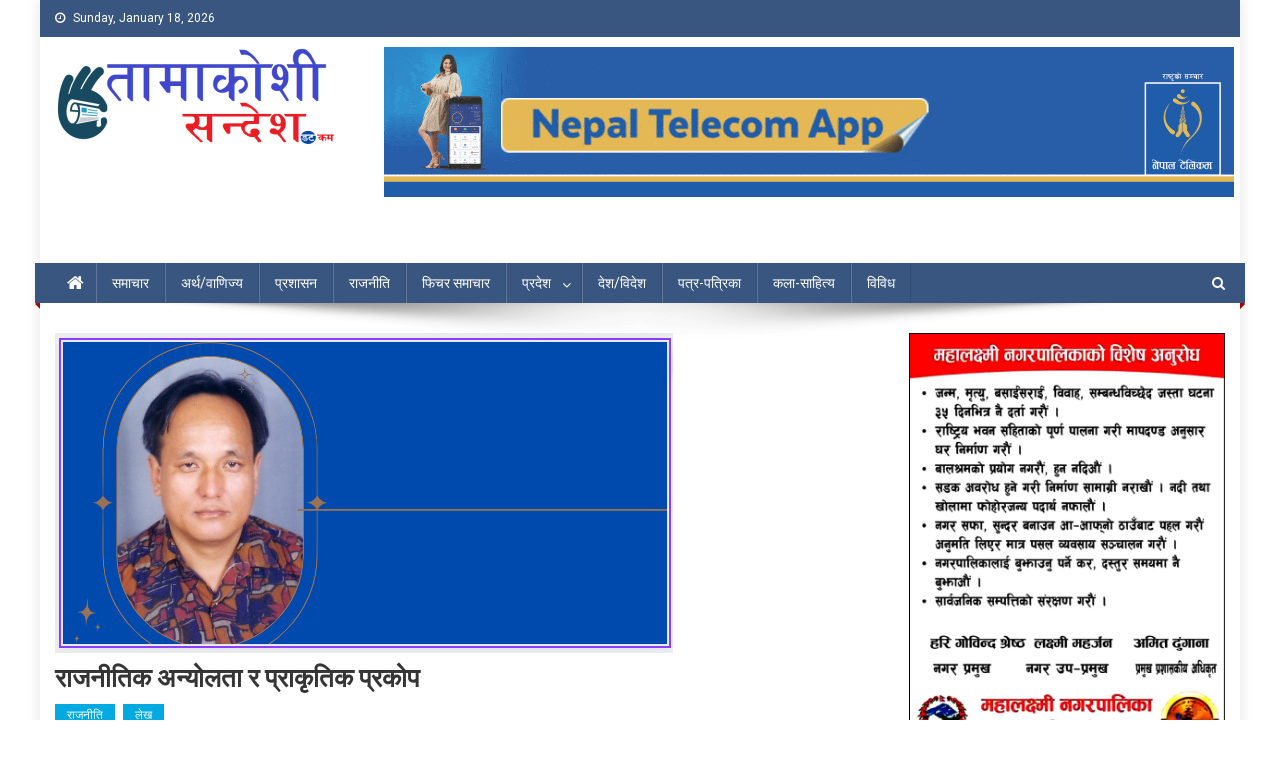

--- FILE ---
content_type: text/html; charset=UTF-8
request_url: https://tamakoshisandesh.com/45593/
body_size: 19335
content:
<!doctype html>
<html lang="en-US">
<head>
<meta charset="UTF-8">
<meta name="viewport" content="width=device-width, initial-scale=1">
<link rel="profile" href="https://gmpg.org/xfn/11">
<link href="https://cdn.jsdelivr.net/npm/bootstrap@5.2.0-beta1/dist/css/bootstrap.min.css" rel="stylesheet" integrity="sha384-0evHe/X+R7YkIZDRvuzKMRqM+OrBnVFBL6DOitfPri4tjfHxaWutUpFmBp4vmVor" crossorigin="anonymous">

<title>राजनीतिक अन्योलता र प्राकृतिक प्रकोप &#8211; Tamakoshi Sandesh</title>
<meta name='robots' content='max-image-preview:large' />

<!-- Open Graph Meta Tags generated by MashShare 4.0.47 - https://mashshare.net -->
<meta property="og:type" content="article" /> 
<meta property="og:title" content="राजनीतिक अन्योलता र प्राकृतिक प्रकोप" />
<meta property="og:description" content="प्राकृतिक प्रकोप मौसमी नै हो भने राजनीतिक अन्योलता भने वेमौसमी हो । बर्षामासमा पाहाडमा पहिरो जाने र खोलानाला बढेर तराईमा डुबान हुने गर्दछ । यो क्रममा केही नेपाली जनताको ज्यान पनि जाने गरेको छ ।" />
<meta property="og:image" content="https://tamakoshisandesh.com/wp-content/uploads/2022/08/ananta-gurung.png" />
<meta property="og:url" content="https://tamakoshisandesh.com/45593/" />
<meta property="og:site_name" content="Tamakoshi Sandesh" />
<meta property="article:published_time" content="2024-07-10T05:49:16+05:45" />
<meta property="article:modified_time" content="2024-07-10T05:49:16+05:45" />
<meta property="og:updated_time" content="2024-07-10T05:49:16+05:45" />
<!-- Open Graph Meta Tags generated by MashShare 4.0.47 - https://www.mashshare.net -->
<!-- Twitter Card generated by MashShare 4.0.47 - https://www.mashshare.net -->
<meta property="og:image:width" content="618" />
<meta property="og:image:height" content="320" />
<meta name="twitter:card" content="summary_large_image">
<meta name="twitter:title" content="राजनीतिक अन्योलता र प्राकृतिक प्रकोप">
<meta name="twitter:description" content="प्राकृतिक प्रकोप मौसमी नै हो भने राजनीतिक अन्योलता भने वेमौसमी हो । बर्षामासमा पाहाडमा पहिरो जाने र खोलानाला बढेर तराईमा डुबान हुने गर्दछ । यो क्रममा केही नेपाली जनताको ज्यान पनि जाने गरेको छ ।">
<meta name="twitter:image" content="https://tamakoshisandesh.com/wp-content/uploads/2022/08/ananta-gurung.png">
<!-- Twitter Card generated by MashShare 4.0.47 - https://www.mashshare.net -->

<link rel='dns-prefetch' href='//fonts.googleapis.com' />
<link rel="alternate" type="application/rss+xml" title="Tamakoshi Sandesh &raquo; Feed" href="https://tamakoshisandesh.com/feed/" />
<link rel="alternate" type="application/rss+xml" title="Tamakoshi Sandesh &raquo; Comments Feed" href="https://tamakoshisandesh.com/comments/feed/" />
<script type="text/javascript" id="wpp-js" src="https://tamakoshisandesh.com/wp-content/plugins/wordpress-popular-posts/assets/js/wpp.min.js?ver=7.3.6" data-sampling="0" data-sampling-rate="100" data-api-url="https://tamakoshisandesh.com/wp-json/wordpress-popular-posts" data-post-id="45593" data-token="e25fe1d77f" data-lang="0" data-debug="0"></script>
<link rel="alternate" type="application/rss+xml" title="Tamakoshi Sandesh &raquo; राजनीतिक अन्योलता र प्राकृतिक प्रकोप Comments Feed" href="https://tamakoshisandesh.com/45593/feed/" />
<link rel="alternate" title="oEmbed (JSON)" type="application/json+oembed" href="https://tamakoshisandesh.com/wp-json/oembed/1.0/embed?url=https%3A%2F%2Ftamakoshisandesh.com%2F45593%2F" />
<link rel="alternate" title="oEmbed (XML)" type="text/xml+oembed" href="https://tamakoshisandesh.com/wp-json/oembed/1.0/embed?url=https%3A%2F%2Ftamakoshisandesh.com%2F45593%2F&#038;format=xml" />
<style id='wp-img-auto-sizes-contain-inline-css' type='text/css'>
img:is([sizes=auto i],[sizes^="auto," i]){contain-intrinsic-size:3000px 1500px}
/*# sourceURL=wp-img-auto-sizes-contain-inline-css */
</style>

<style id='wp-emoji-styles-inline-css' type='text/css'>

	img.wp-smiley, img.emoji {
		display: inline !important;
		border: none !important;
		box-shadow: none !important;
		height: 1em !important;
		width: 1em !important;
		margin: 0 0.07em !important;
		vertical-align: -0.1em !important;
		background: none !important;
		padding: 0 !important;
	}
/*# sourceURL=wp-emoji-styles-inline-css */
</style>
<link rel='stylesheet' id='wp-block-library-css' href='https://tamakoshisandesh.com/wp-includes/css/dist/block-library/style.min.css?ver=6.9' type='text/css' media='all' />
<style id='global-styles-inline-css' type='text/css'>
:root{--wp--preset--aspect-ratio--square: 1;--wp--preset--aspect-ratio--4-3: 4/3;--wp--preset--aspect-ratio--3-4: 3/4;--wp--preset--aspect-ratio--3-2: 3/2;--wp--preset--aspect-ratio--2-3: 2/3;--wp--preset--aspect-ratio--16-9: 16/9;--wp--preset--aspect-ratio--9-16: 9/16;--wp--preset--color--black: #000000;--wp--preset--color--cyan-bluish-gray: #abb8c3;--wp--preset--color--white: #ffffff;--wp--preset--color--pale-pink: #f78da7;--wp--preset--color--vivid-red: #cf2e2e;--wp--preset--color--luminous-vivid-orange: #ff6900;--wp--preset--color--luminous-vivid-amber: #fcb900;--wp--preset--color--light-green-cyan: #7bdcb5;--wp--preset--color--vivid-green-cyan: #00d084;--wp--preset--color--pale-cyan-blue: #8ed1fc;--wp--preset--color--vivid-cyan-blue: #0693e3;--wp--preset--color--vivid-purple: #9b51e0;--wp--preset--gradient--vivid-cyan-blue-to-vivid-purple: linear-gradient(135deg,rgb(6,147,227) 0%,rgb(155,81,224) 100%);--wp--preset--gradient--light-green-cyan-to-vivid-green-cyan: linear-gradient(135deg,rgb(122,220,180) 0%,rgb(0,208,130) 100%);--wp--preset--gradient--luminous-vivid-amber-to-luminous-vivid-orange: linear-gradient(135deg,rgb(252,185,0) 0%,rgb(255,105,0) 100%);--wp--preset--gradient--luminous-vivid-orange-to-vivid-red: linear-gradient(135deg,rgb(255,105,0) 0%,rgb(207,46,46) 100%);--wp--preset--gradient--very-light-gray-to-cyan-bluish-gray: linear-gradient(135deg,rgb(238,238,238) 0%,rgb(169,184,195) 100%);--wp--preset--gradient--cool-to-warm-spectrum: linear-gradient(135deg,rgb(74,234,220) 0%,rgb(151,120,209) 20%,rgb(207,42,186) 40%,rgb(238,44,130) 60%,rgb(251,105,98) 80%,rgb(254,248,76) 100%);--wp--preset--gradient--blush-light-purple: linear-gradient(135deg,rgb(255,206,236) 0%,rgb(152,150,240) 100%);--wp--preset--gradient--blush-bordeaux: linear-gradient(135deg,rgb(254,205,165) 0%,rgb(254,45,45) 50%,rgb(107,0,62) 100%);--wp--preset--gradient--luminous-dusk: linear-gradient(135deg,rgb(255,203,112) 0%,rgb(199,81,192) 50%,rgb(65,88,208) 100%);--wp--preset--gradient--pale-ocean: linear-gradient(135deg,rgb(255,245,203) 0%,rgb(182,227,212) 50%,rgb(51,167,181) 100%);--wp--preset--gradient--electric-grass: linear-gradient(135deg,rgb(202,248,128) 0%,rgb(113,206,126) 100%);--wp--preset--gradient--midnight: linear-gradient(135deg,rgb(2,3,129) 0%,rgb(40,116,252) 100%);--wp--preset--font-size--small: 13px;--wp--preset--font-size--medium: 20px;--wp--preset--font-size--large: 36px;--wp--preset--font-size--x-large: 42px;--wp--preset--spacing--20: 0.44rem;--wp--preset--spacing--30: 0.67rem;--wp--preset--spacing--40: 1rem;--wp--preset--spacing--50: 1.5rem;--wp--preset--spacing--60: 2.25rem;--wp--preset--spacing--70: 3.38rem;--wp--preset--spacing--80: 5.06rem;--wp--preset--shadow--natural: 6px 6px 9px rgba(0, 0, 0, 0.2);--wp--preset--shadow--deep: 12px 12px 50px rgba(0, 0, 0, 0.4);--wp--preset--shadow--sharp: 6px 6px 0px rgba(0, 0, 0, 0.2);--wp--preset--shadow--outlined: 6px 6px 0px -3px rgb(255, 255, 255), 6px 6px rgb(0, 0, 0);--wp--preset--shadow--crisp: 6px 6px 0px rgb(0, 0, 0);}:where(.is-layout-flex){gap: 0.5em;}:where(.is-layout-grid){gap: 0.5em;}body .is-layout-flex{display: flex;}.is-layout-flex{flex-wrap: wrap;align-items: center;}.is-layout-flex > :is(*, div){margin: 0;}body .is-layout-grid{display: grid;}.is-layout-grid > :is(*, div){margin: 0;}:where(.wp-block-columns.is-layout-flex){gap: 2em;}:where(.wp-block-columns.is-layout-grid){gap: 2em;}:where(.wp-block-post-template.is-layout-flex){gap: 1.25em;}:where(.wp-block-post-template.is-layout-grid){gap: 1.25em;}.has-black-color{color: var(--wp--preset--color--black) !important;}.has-cyan-bluish-gray-color{color: var(--wp--preset--color--cyan-bluish-gray) !important;}.has-white-color{color: var(--wp--preset--color--white) !important;}.has-pale-pink-color{color: var(--wp--preset--color--pale-pink) !important;}.has-vivid-red-color{color: var(--wp--preset--color--vivid-red) !important;}.has-luminous-vivid-orange-color{color: var(--wp--preset--color--luminous-vivid-orange) !important;}.has-luminous-vivid-amber-color{color: var(--wp--preset--color--luminous-vivid-amber) !important;}.has-light-green-cyan-color{color: var(--wp--preset--color--light-green-cyan) !important;}.has-vivid-green-cyan-color{color: var(--wp--preset--color--vivid-green-cyan) !important;}.has-pale-cyan-blue-color{color: var(--wp--preset--color--pale-cyan-blue) !important;}.has-vivid-cyan-blue-color{color: var(--wp--preset--color--vivid-cyan-blue) !important;}.has-vivid-purple-color{color: var(--wp--preset--color--vivid-purple) !important;}.has-black-background-color{background-color: var(--wp--preset--color--black) !important;}.has-cyan-bluish-gray-background-color{background-color: var(--wp--preset--color--cyan-bluish-gray) !important;}.has-white-background-color{background-color: var(--wp--preset--color--white) !important;}.has-pale-pink-background-color{background-color: var(--wp--preset--color--pale-pink) !important;}.has-vivid-red-background-color{background-color: var(--wp--preset--color--vivid-red) !important;}.has-luminous-vivid-orange-background-color{background-color: var(--wp--preset--color--luminous-vivid-orange) !important;}.has-luminous-vivid-amber-background-color{background-color: var(--wp--preset--color--luminous-vivid-amber) !important;}.has-light-green-cyan-background-color{background-color: var(--wp--preset--color--light-green-cyan) !important;}.has-vivid-green-cyan-background-color{background-color: var(--wp--preset--color--vivid-green-cyan) !important;}.has-pale-cyan-blue-background-color{background-color: var(--wp--preset--color--pale-cyan-blue) !important;}.has-vivid-cyan-blue-background-color{background-color: var(--wp--preset--color--vivid-cyan-blue) !important;}.has-vivid-purple-background-color{background-color: var(--wp--preset--color--vivid-purple) !important;}.has-black-border-color{border-color: var(--wp--preset--color--black) !important;}.has-cyan-bluish-gray-border-color{border-color: var(--wp--preset--color--cyan-bluish-gray) !important;}.has-white-border-color{border-color: var(--wp--preset--color--white) !important;}.has-pale-pink-border-color{border-color: var(--wp--preset--color--pale-pink) !important;}.has-vivid-red-border-color{border-color: var(--wp--preset--color--vivid-red) !important;}.has-luminous-vivid-orange-border-color{border-color: var(--wp--preset--color--luminous-vivid-orange) !important;}.has-luminous-vivid-amber-border-color{border-color: var(--wp--preset--color--luminous-vivid-amber) !important;}.has-light-green-cyan-border-color{border-color: var(--wp--preset--color--light-green-cyan) !important;}.has-vivid-green-cyan-border-color{border-color: var(--wp--preset--color--vivid-green-cyan) !important;}.has-pale-cyan-blue-border-color{border-color: var(--wp--preset--color--pale-cyan-blue) !important;}.has-vivid-cyan-blue-border-color{border-color: var(--wp--preset--color--vivid-cyan-blue) !important;}.has-vivid-purple-border-color{border-color: var(--wp--preset--color--vivid-purple) !important;}.has-vivid-cyan-blue-to-vivid-purple-gradient-background{background: var(--wp--preset--gradient--vivid-cyan-blue-to-vivid-purple) !important;}.has-light-green-cyan-to-vivid-green-cyan-gradient-background{background: var(--wp--preset--gradient--light-green-cyan-to-vivid-green-cyan) !important;}.has-luminous-vivid-amber-to-luminous-vivid-orange-gradient-background{background: var(--wp--preset--gradient--luminous-vivid-amber-to-luminous-vivid-orange) !important;}.has-luminous-vivid-orange-to-vivid-red-gradient-background{background: var(--wp--preset--gradient--luminous-vivid-orange-to-vivid-red) !important;}.has-very-light-gray-to-cyan-bluish-gray-gradient-background{background: var(--wp--preset--gradient--very-light-gray-to-cyan-bluish-gray) !important;}.has-cool-to-warm-spectrum-gradient-background{background: var(--wp--preset--gradient--cool-to-warm-spectrum) !important;}.has-blush-light-purple-gradient-background{background: var(--wp--preset--gradient--blush-light-purple) !important;}.has-blush-bordeaux-gradient-background{background: var(--wp--preset--gradient--blush-bordeaux) !important;}.has-luminous-dusk-gradient-background{background: var(--wp--preset--gradient--luminous-dusk) !important;}.has-pale-ocean-gradient-background{background: var(--wp--preset--gradient--pale-ocean) !important;}.has-electric-grass-gradient-background{background: var(--wp--preset--gradient--electric-grass) !important;}.has-midnight-gradient-background{background: var(--wp--preset--gradient--midnight) !important;}.has-small-font-size{font-size: var(--wp--preset--font-size--small) !important;}.has-medium-font-size{font-size: var(--wp--preset--font-size--medium) !important;}.has-large-font-size{font-size: var(--wp--preset--font-size--large) !important;}.has-x-large-font-size{font-size: var(--wp--preset--font-size--x-large) !important;}
/*# sourceURL=global-styles-inline-css */
</style>

<style id='classic-theme-styles-inline-css' type='text/css'>
/*! This file is auto-generated */
.wp-block-button__link{color:#fff;background-color:#32373c;border-radius:9999px;box-shadow:none;text-decoration:none;padding:calc(.667em + 2px) calc(1.333em + 2px);font-size:1.125em}.wp-block-file__button{background:#32373c;color:#fff;text-decoration:none}
/*# sourceURL=/wp-includes/css/classic-themes.min.css */
</style>
<link rel='stylesheet' id='awsm-ead-public-css' href='https://tamakoshisandesh.com/wp-content/plugins/embed-any-document/css/embed-public.min.css?ver=2.7.12' type='text/css' media='all' />
<link rel='stylesheet' id='mashsb-styles-css' href='https://tamakoshisandesh.com/wp-content/plugins/mashsharer/assets/css/mashsb.min.css?ver=4.0.47' type='text/css' media='all' />
<style id='mashsb-styles-inline-css' type='text/css'>
.mashsb-count {color:#cccccc;}@media only screen and (min-width:568px){.mashsb-buttons a {min-width: 177px;}}
/*# sourceURL=mashsb-styles-inline-css */
</style>
<link rel='stylesheet' id='sk_epaper_style-css' href='https://tamakoshisandesh.com/wp-content/plugins/sk-epaper-manager/assets/epaper-style.css?ver=1.0.0' type='text/css' media='all' />
<link rel='stylesheet' id='dashicons-css' href='https://tamakoshisandesh.com/wp-includes/css/dashicons.min.css?ver=6.9' type='text/css' media='all' />
<link rel='stylesheet' id='wordpress-popular-posts-css-css' href='https://tamakoshisandesh.com/wp-content/plugins/wordpress-popular-posts/assets/css/wpp.css?ver=7.3.6' type='text/css' media='all' />
<link rel='stylesheet' id='news-portal-fonts-css' href='https://fonts.googleapis.com/css?family=Roboto+Condensed%3A300italic%2C400italic%2C700italic%2C400%2C300%2C700%7CRoboto%3A300%2C400%2C400i%2C500%2C700%7CTitillium+Web%3A400%2C600%2C700%2C300&#038;subset=latin%2Clatin-ext' type='text/css' media='all' />
<link rel='stylesheet' id='font-awesome-css' href='https://tamakoshisandesh.com/wp-content/themes/NewsBrindawan/assets/library/font-awesome/css/font-awesome.min.css?ver=4.7.0' type='text/css' media='all' />
<link rel='stylesheet' id='lightslider-style-css' href='https://tamakoshisandesh.com/wp-content/themes/NewsBrindawan/assets/library/lightslider/css/lightslider.min.css?ver=1.1.6' type='text/css' media='all' />
<link rel='stylesheet' id='news-portal-style-css' href='https://tamakoshisandesh.com/wp-content/themes/NewsBrindawan/style.css?ver=1.4' type='text/css' media='all' />
<style id='news-portal-style-inline-css' type='text/css'>
.category-button.np-cat-5 a{background:#00a9e0}
.category-button.np-cat-5 a:hover{background:#0077ae}
.np-block-title .np-cat-5{color:#00a9e0}
.category-button.np-cat-2 a{background:#00a9e0}
.category-button.np-cat-2 a:hover{background:#0077ae}
.np-block-title .np-cat-2{color:#00a9e0}
.category-button.np-cat-1 a{background:#00a9e0}
.category-button.np-cat-1 a:hover{background:#0077ae}
.np-block-title .np-cat-1{color:#00a9e0}
.category-button.np-cat-32 a{background:#00a9e0}
.category-button.np-cat-32 a:hover{background:#0077ae}
.np-block-title .np-cat-32{color:#00a9e0}
.category-button.np-cat-17 a{background:#00a9e0}
.category-button.np-cat-17 a:hover{background:#0077ae}
.np-block-title .np-cat-17{color:#00a9e0}
.category-button.np-cat-40 a{background:#00a9e0}
.category-button.np-cat-40 a:hover{background:#0077ae}
.np-block-title .np-cat-40{color:#00a9e0}
.category-button.np-cat-18 a{background:#00a9e0}
.category-button.np-cat-18 a:hover{background:#0077ae}
.np-block-title .np-cat-18{color:#00a9e0}
.category-button.np-cat-19 a{background:#00a9e0}
.category-button.np-cat-19 a:hover{background:#0077ae}
.np-block-title .np-cat-19{color:#00a9e0}
.category-button.np-cat-1840 a{background:#00a9e0}
.category-button.np-cat-1840 a:hover{background:#0077ae}
.np-block-title .np-cat-1840{color:#00a9e0}
.category-button.np-cat-35 a{background:#00a9e0}
.category-button.np-cat-35 a:hover{background:#0077ae}
.np-block-title .np-cat-35{color:#00a9e0}
.category-button.np-cat-43 a{background:#00a9e0}
.category-button.np-cat-43 a:hover{background:#0077ae}
.np-block-title .np-cat-43{color:#00a9e0}
.category-button.np-cat-21 a{background:#00a9e0}
.category-button.np-cat-21 a:hover{background:#0077ae}
.np-block-title .np-cat-21{color:#00a9e0}
.category-button.np-cat-22 a{background:#00a9e0}
.category-button.np-cat-22 a:hover{background:#0077ae}
.np-block-title .np-cat-22{color:#00a9e0}
.category-button.np-cat-42 a{background:#00a9e0}
.category-button.np-cat-42 a:hover{background:#0077ae}
.np-block-title .np-cat-42{color:#00a9e0}
.category-button.np-cat-16 a{background:#00a9e0}
.category-button.np-cat-16 a:hover{background:#0077ae}
.np-block-title .np-cat-16{color:#00a9e0}
.category-button.np-cat-38 a{background:#00a9e0}
.category-button.np-cat-38 a:hover{background:#0077ae}
.np-block-title .np-cat-38{color:#00a9e0}
.category-button.np-cat-46 a{background:#00a9e0}
.category-button.np-cat-46 a:hover{background:#0077ae}
.np-block-title .np-cat-46{color:#00a9e0}
.category-button.np-cat-4 a{background:#00a9e0}
.category-button.np-cat-4 a:hover{background:#0077ae}
.np-block-title .np-cat-4{color:#00a9e0}
.category-button.np-cat-7 a{background:#00a9e0}
.category-button.np-cat-7 a:hover{background:#0077ae}
.np-block-title .np-cat-7{color:#00a9e0}
.category-button.np-cat-31 a{background:#00a9e0}
.category-button.np-cat-31 a:hover{background:#0077ae}
.np-block-title .np-cat-31{color:#00a9e0}
.category-button.np-cat-11 a{background:#00a9e0}
.category-button.np-cat-11 a:hover{background:#0077ae}
.np-block-title .np-cat-11{color:#00a9e0}
.category-button.np-cat-10 a{background:#00a9e0}
.category-button.np-cat-10 a:hover{background:#0077ae}
.np-block-title .np-cat-10{color:#00a9e0}
.category-button.np-cat-27 a{background:#00a9e0}
.category-button.np-cat-27 a:hover{background:#0077ae}
.np-block-title .np-cat-27{color:#00a9e0}
.category-button.np-cat-26 a{background:#00a9e0}
.category-button.np-cat-26 a:hover{background:#0077ae}
.np-block-title .np-cat-26{color:#00a9e0}
.category-button.np-cat-14 a{background:#00a9e0}
.category-button.np-cat-14 a:hover{background:#0077ae}
.np-block-title .np-cat-14{color:#00a9e0}
.category-button.np-cat-33 a{background:#00a9e0}
.category-button.np-cat-33 a:hover{background:#0077ae}
.np-block-title .np-cat-33{color:#00a9e0}
.category-button.np-cat-23 a{background:#00a9e0}
.category-button.np-cat-23 a:hover{background:#0077ae}
.np-block-title .np-cat-23{color:#00a9e0}
.category-button.np-cat-6 a{background:#00a9e0}
.category-button.np-cat-6 a:hover{background:#0077ae}
.np-block-title .np-cat-6{color:#00a9e0}
.category-button.np-cat-24 a{background:#00a9e0}
.category-button.np-cat-24 a:hover{background:#0077ae}
.np-block-title .np-cat-24{color:#00a9e0}
.category-button.np-cat-9 a{background:#00a9e0}
.category-button.np-cat-9 a:hover{background:#0077ae}
.np-block-title .np-cat-9{color:#00a9e0}
.category-button.np-cat-30 a{background:#00a9e0}
.category-button.np-cat-30 a:hover{background:#0077ae}
.np-block-title .np-cat-30{color:#00a9e0}
.category-button.np-cat-15 a{background:#00a9e0}
.category-button.np-cat-15 a:hover{background:#0077ae}
.np-block-title .np-cat-15{color:#00a9e0}
.category-button.np-cat-3 a{background:#00a9e0}
.category-button.np-cat-3 a:hover{background:#0077ae}
.np-block-title .np-cat-3{color:#00a9e0}
.category-button.np-cat-28 a{background:#00a9e0}
.category-button.np-cat-28 a:hover{background:#0077ae}
.np-block-title .np-cat-28{color:#00a9e0}
.category-button.np-cat-8 a{background:#00a9e0}
.category-button.np-cat-8 a:hover{background:#0077ae}
.np-block-title .np-cat-8{color:#00a9e0}
.category-button.np-cat-12 a{background:#00a9e0}
.category-button.np-cat-12 a:hover{background:#0077ae}
.np-block-title .np-cat-12{color:#00a9e0}
.category-button.np-cat-29 a{background:#00a9e0}
.category-button.np-cat-29 a:hover{background:#0077ae}
.np-block-title .np-cat-29{color:#00a9e0}
.category-button.np-cat-1784 a{background:#00a9e0}
.category-button.np-cat-1784 a:hover{background:#0077ae}
.np-block-title .np-cat-1784{color:#00a9e0}
.category-button.np-cat-13 a{background:#00a9e0}
.category-button.np-cat-13 a:hover{background:#0077ae}
.np-block-title .np-cat-13{color:#00a9e0}
.category-button.np-cat-34 a{background:#00a9e0}
.category-button.np-cat-34 a:hover{background:#0077ae}
.np-block-title .np-cat-34{color:#00a9e0}
.category-button.np-cat-25 a{background:#00a9e0}
.category-button.np-cat-25 a:hover{background:#0077ae}
.np-block-title .np-cat-25{color:#00a9e0}
.navigation .nav-links a,.bttn,button,input[type='button'],input[type='reset'],input[type='submit'],.navigation .nav-links a:hover,.bttn:hover,button,input[type='button']:hover,input[type='reset']:hover,input[type='submit']:hover,.widget_search .search-submit,.edit-link .post-edit-link,.reply .comment-reply-link,.np-top-header-wrap,.np-header-menu-wrapper,#site-navigation ul.sub-menu,#site-navigation ul.children,.np-header-menu-wrapper::before,.np-header-menu-wrapper::after,.np-header-search-wrapper .search-form-main .search-submit,.news_portal_slider .lSAction > a:hover,.news_portal_default_tabbed ul.widget-tabs li,.np-full-width-title-nav-wrap .carousel-nav-action .carousel-controls:hover,.news_portal_social_media .social-link a,.np-archive-more .np-button:hover,.error404 .page-title,#np-scrollup,.news_portal_featured_slider .slider-posts .lSAction > a:hover{background:#dd3333}
.home .np-home-icon a,.np-home-icon a:hover,#site-navigation ul li:hover > a,#site-navigation ul li.current-menu-item > a,#site-navigation ul li.current_page_item > a,#site-navigation ul li.current-menu-ancestor > a,.news_portal_default_tabbed ul.widget-tabs li.ui-tabs-active,.news_portal_default_tabbed ul.widget-tabs li:hover{background:#ab0101}
.np-header-menu-block-wrap::before,.np-header-menu-block-wrap::after{border-right-color:#ab0101}
a,a:hover,a:focus,a:active,.widget a:hover,.widget a:hover::before,.widget li:hover::before,.entry-footer a:hover,.comment-author .fn .url:hover,#cancel-comment-reply-link,#cancel-comment-reply-link:before,.logged-in-as a,.np-slide-content-wrap .post-title a:hover,#top-footer .widget a:hover,#top-footer .widget a:hover:before,#top-footer .widget li:hover:before,.news_portal_featured_posts .np-single-post .np-post-content .np-post-title a:hover,.news_portal_fullwidth_posts .np-single-post .np-post-title a:hover,.news_portal_block_posts .layout3 .np-primary-block-wrap .np-single-post .np-post-title a:hover,.news_portal_featured_posts .layout2 .np-single-post-wrap .np-post-content .np-post-title a:hover,.np-block-title,.widget-title,.page-header .page-title,.np-related-title,.np-post-meta span:hover,.np-post-meta span a:hover,.news_portal_featured_posts .layout2 .np-single-post-wrap .np-post-content .np-post-meta span:hover,.news_portal_featured_posts .layout2 .np-single-post-wrap .np-post-content .np-post-meta span a:hover,.np-post-title.small-size a:hover,#footer-navigation ul li a:hover,.entry-title a:hover,.entry-meta span a:hover,.entry-meta span:hover,.np-post-meta span:hover,.np-post-meta span a:hover,.news_portal_featured_posts .np-single-post-wrap .np-post-content .np-post-meta span:hover,.news_portal_featured_posts .np-single-post-wrap .np-post-content .np-post-meta span a:hover,.news_portal_featured_slider .featured-posts .np-single-post .np-post-content .np-post-title a:hover{color:#dd3333}
.navigation .nav-links a,.bttn,button,input[type='button'],input[type='reset'],input[type='submit'],.widget_search .search-submit,.np-archive-more .np-button:hover{border-color:#dd3333}
.comment-list .comment-body,.np-header-search-wrapper .search-form-main{border-top:#dd3333}
.np-header-search-wrapper .search-form-main:before{border-bottom:#dd3333}
@media (max-width:768px){#site-navigation,.main-small-navigation li.current-menu-item > .sub-toggle i{background:#dd3333 !important}}
.site-title,.site-description{position:absolute;clip:rect(1px,1px,1px,1px)}
/*# sourceURL=news-portal-style-inline-css */
</style>
<link rel='stylesheet' id='news-portal-responsive-style-css' href='https://tamakoshisandesh.com/wp-content/themes/NewsBrindawan/assets/css/np-responsive.css?ver=1.0.0' type='text/css' media='all' />
<link rel='stylesheet' id='latest-posts-style-css' href='https://tamakoshisandesh.com/wp-content/plugins/latest-posts/assets/css/style.css?ver=1.4.4' type='text/css' media='all' />
<script type="text/javascript" src="https://tamakoshisandesh.com/wp-includes/js/jquery/jquery.min.js?ver=3.7.1" id="jquery-core-js"></script>
<script type="text/javascript" src="https://tamakoshisandesh.com/wp-includes/js/jquery/jquery-migrate.min.js?ver=3.4.1" id="jquery-migrate-js"></script>
<script type="text/javascript" id="mashsb-js-extra">
/* <![CDATA[ */
var mashsb = {"shares":"2250","round_shares":"1","animate_shares":"0","dynamic_buttons":"0","share_url":"https://tamakoshisandesh.com/45593/","title":"%E0%A4%B0%E0%A4%BE%E0%A4%9C%E0%A4%A8%E0%A5%80%E0%A4%A4%E0%A4%BF%E0%A4%95+%E0%A4%85%E0%A4%A8%E0%A5%8D%E0%A4%AF%E0%A5%8B%E0%A4%B2%E0%A4%A4%E0%A4%BE+%E0%A4%B0+%E0%A4%AA%E0%A5%8D%E0%A4%B0%E0%A4%BE%E0%A4%95%E0%A5%83%E0%A4%A4%E0%A4%BF%E0%A4%95+%E0%A4%AA%E0%A5%8D%E0%A4%B0%E0%A4%95%E0%A5%8B%E0%A4%AA","image":"https://tamakoshisandesh.com/wp-content/uploads/2022/08/ananta-gurung.png","desc":"\u092a\u094d\u0930\u093e\u0915\u0943\u0924\u093f\u0915 \u092a\u094d\u0930\u0915\u094b\u092a \u092e\u094c\u0938\u092e\u0940 \u0928\u0948 \u0939\u094b \u092d\u0928\u0947 \u0930\u093e\u091c\u0928\u0940\u0924\u093f\u0915 \u0905\u0928\u094d\u092f\u094b\u0932\u0924\u093e \u092d\u0928\u0947 \u0935\u0947\u092e\u094c\u0938\u092e\u0940 \u0939\u094b \u0964 \u092c\u0930\u094d\u0937\u093e\u092e\u093e\u0938\u092e\u093e \u092a\u093e\u0939\u093e\u0921\u092e\u093e \u092a\u0939\u093f\u0930\u094b \u091c\u093e\u0928\u0947 \u0930 \u0916\u094b\u0932\u093e\u0928\u093e\u0932\u093e \u092c\u0922\u0947\u0930 \u0924\u0930\u093e\u0908\u092e\u093e \u0921\u0941\u092c\u093e\u0928 \u0939\u0941\u0928\u0947 \u0917\u0930\u094d\u0926\u091b \u0964 \u092f\u094b \u0915\u094d\u0930\u092e\u092e\u093e \u0915\u0947\u0939\u0940 \u0928\u0947\u092a\u093e\u0932\u0940 \u091c\u0928\u0924\u093e\u0915\u094b \u091c\u094d\u092f\u093e\u0928 \u092a\u0928\u093f \u091c\u093e\u0928\u0947 \u0917\u0930\u0947\u0915\u094b \u091b \u0964 \u2026","hashtag":"","subscribe":"content","subscribe_url":"","activestatus":"1","singular":"1","twitter_popup":"1","refresh":"0","nonce":"6e916e18c7","postid":"45593","servertime":"1768754463","ajaxurl":"https://tamakoshisandesh.com/wp-admin/admin-ajax.php"};
//# sourceURL=mashsb-js-extra
/* ]]> */
</script>
<script type="text/javascript" src="https://tamakoshisandesh.com/wp-content/plugins/mashsharer/assets/js/mashsb.min.js?ver=4.0.47" id="mashsb-js"></script>
<link rel="https://api.w.org/" href="https://tamakoshisandesh.com/wp-json/" /><link rel="alternate" title="JSON" type="application/json" href="https://tamakoshisandesh.com/wp-json/wp/v2/posts/45593" /><link rel="EditURI" type="application/rsd+xml" title="RSD" href="https://tamakoshisandesh.com/xmlrpc.php?rsd" />
<meta name="generator" content="WordPress 6.9" />
<link rel="canonical" href="https://tamakoshisandesh.com/45593/" />
<link rel='shortlink' href='https://tamakoshisandesh.com/?p=45593' />
            <style id="wpp-loading-animation-styles">@-webkit-keyframes bgslide{from{background-position-x:0}to{background-position-x:-200%}}@keyframes bgslide{from{background-position-x:0}to{background-position-x:-200%}}.wpp-widget-block-placeholder,.wpp-shortcode-placeholder{margin:0 auto;width:60px;height:3px;background:#dd3737;background:linear-gradient(90deg,#dd3737 0%,#571313 10%,#dd3737 100%);background-size:200% auto;border-radius:3px;-webkit-animation:bgslide 1s infinite linear;animation:bgslide 1s infinite linear}</style>
            <link rel="pingback" href="https://tamakoshisandesh.com/xmlrpc.php">		<style type="text/css" id="wp-custom-css">
			.big_heading,.news-wrapper{
	background:#fff;
	padding:15px;
}
.news-wrapper a:hover{

text-decoration:none;
}

.primary-block a{
	color:#022828 !important;
}

a:hover{
	text-decoration:none;
}

.cat__title_entry h1{
	margin-top:10px;
}
.bicharblog__title_entry h2{
	margin-top:10px;
	border-bottom:1px solid teal;
}

.e-home a{
	color:#fff;
}

.e__main__menu{
display: flex;
    justify-content: space-between !important;
	padding:0;
}
.newspost_content_entry p {
    padding: 0 0 20px 0;
    font-family: 'Mukta',sans-serif;
}
.news-description {
    text-align: center!important;
    font-size: 20px;
    font-weight: 400;
    color: #000000a6;
}		</style>
		</head>

<body class="wp-singular post-template-default single single-post postid-45593 single-format-standard wp-custom-logo wp-theme-NewsBrindawan group-blog right-sidebar boxed_layout">

	
<div id="page" class="site">
	<div class="np-top-header-wrap"><div class="mt-container">		<div class="np-top-left-section-wrapper">
			<div class="date-section">Sunday, January 18, 2026</div>
					</div><!-- .np-top-left-section-wrapper -->
		<div class="np-top-right-section-wrapper">
					</div><!-- .np-top-right-section-wrapper -->
</div><!-- .mt-container --></div><!-- .np-top-header-wrap -->
	<header id="masthead" class="site-header" role="banner"><div class="np-logo-section-wrapper"><div class="mt-container">		<div class="site-branding">

			<a href="https://tamakoshisandesh.com/" class="custom-logo-link" rel="home"><img width="282" height="100" src="https://tamakoshisandesh.com/wp-content/uploads/2025/01/cropped-tamakoshi-1.png" class="custom-logo" alt="Tamakoshi Sandesh" decoding="async" /></a>
							<p class="site-title"><a href="https://tamakoshisandesh.com/" rel="home">Tamakoshi Sandesh</a></p>
						
		</div><!-- .site-branding -->
		<div class="np-header-ads-area">
			<section id="media_gallery-3" class="widget widget_media_gallery"><div id='gallery-1' class='gallery galleryid-45593 gallery-columns-1 gallery-size-full'><figure class='gallery-item'>
			<div class='gallery-icon landscape'>
				<a href='https://tamakoshisandesh.com/ntc3/'><img width="850" height="150" src="https://tamakoshisandesh.com/wp-content/uploads/2026/01/ntc3.gif" class="attachment-full size-full" alt="" decoding="async" fetchpriority="high" /></a>
			</div></figure>
		</div>
</section>		</div><!-- .np-header-ads-area -->
</div><!-- .mt-container --></div><!-- .np-logo-section-wrapper -->		<div id="np-menu-wrap" class="np-header-menu-wrapper">
			<div class="np-header-menu-block-wrap">
				<div class="mt-container">
												<div class="np-home-icon">
								<a href="https://tamakoshisandesh.com/" rel="home"> <i class="fa fa-home"> </i> </a>
							</div><!-- .np-home-icon -->
					                    <a href="javascript:void(0)" class="menu-toggle hide"> <i class="fa fa-navicon"> </i> </a>
					<nav id="site-navigation" class="main-navigation" role="navigation">
						<div class="menu-header-main-menu-container"><ul id="primary-menu" class="menu"><li id="menu-item-20162" class="menu-item menu-item-type-taxonomy menu-item-object-category menu-item-20162"><a href="https://tamakoshisandesh.com/category/news/">समाचार</a></li>
<li id="menu-item-20164" class="menu-item menu-item-type-taxonomy menu-item-object-category menu-item-20164"><a href="https://tamakoshisandesh.com/category/economy-state/">अर्थ/वाणिज्य</a></li>
<li id="menu-item-20159" class="menu-item menu-item-type-taxonomy menu-item-object-category menu-item-20159"><a href="https://tamakoshisandesh.com/category/%e0%a4%aa%e0%a5%8d%e0%a4%b0%e0%a4%b6%e0%a4%be%e0%a4%b8%e0%a4%a8/">प्रशासन</a></li>
<li id="menu-item-20161" class="menu-item menu-item-type-taxonomy menu-item-object-category current-post-ancestor current-menu-parent current-post-parent menu-item-20161"><a href="https://tamakoshisandesh.com/category/politics/">राजनीति</a></li>
<li id="menu-item-20158" class="menu-item menu-item-type-taxonomy menu-item-object-category menu-item-20158"><a href="https://tamakoshisandesh.com/category/featured-news/">फिचर समाचार</a></li>
<li id="menu-item-20163" class="menu-item menu-item-type-taxonomy menu-item-object-category menu-item-has-children menu-item-20163"><a href="https://tamakoshisandesh.com/category/%e0%a4%aa%e0%a5%8d%e0%a4%b0%e0%a4%a6%e0%a5%87%e0%a4%b6/">प्रदेश</a>
<ul class="sub-menu">
	<li id="menu-item-20169" class="menu-item menu-item-type-taxonomy menu-item-object-category menu-item-20169"><a href="https://tamakoshisandesh.com/category/%e0%a4%aa%e0%a5%8d%e0%a4%b0%e0%a4%a6%e0%a5%87%e0%a4%b6-%e0%a5%a7/">प्रदेश १</a></li>
	<li id="menu-item-20170" class="menu-item menu-item-type-taxonomy menu-item-object-category menu-item-20170"><a href="https://tamakoshisandesh.com/category/%e0%a4%ae%e0%a4%a7%e0%a5%87%e0%a4%b8-%e0%a4%aa%e0%a5%8d%e0%a4%b0%e0%a4%a6%e0%a5%87%e0%a4%b6/">मधेस प्रदेश</a></li>
	<li id="menu-item-20171" class="menu-item menu-item-type-taxonomy menu-item-object-category menu-item-20171"><a href="https://tamakoshisandesh.com/category/%e0%a4%b5%e0%a4%be%e0%a4%97%e0%a5%8d%e0%a4%ae%e0%a4%a4%e0%a5%80-%e0%a4%aa%e0%a5%8d%e0%a4%b0%e0%a4%a6%e0%a5%87%e0%a4%b6/">वाग्मती प्रदेश</a></li>
	<li id="menu-item-20172" class="menu-item menu-item-type-taxonomy menu-item-object-category menu-item-20172"><a href="https://tamakoshisandesh.com/category/%e0%a4%97%e0%a4%a3%e0%a5%8d%e0%a4%a1%e0%a4%95%e0%a5%80-%e0%a4%aa%e0%a5%8d%e0%a4%b0%e0%a4%a6%e0%a5%87%e0%a4%b6/">गण्डकी प्रदेश</a></li>
	<li id="menu-item-20173" class="menu-item menu-item-type-taxonomy menu-item-object-category menu-item-20173"><a href="https://tamakoshisandesh.com/category/%e0%a4%b2%e0%a5%81%e0%a4%ae%e0%a5%8d%e0%a4%ac%e0%a4%bf%e0%a4%a8%e0%a5%80-%e0%a4%aa%e0%a5%8d%e0%a4%b0%e0%a4%a6%e0%a5%87%e0%a4%b6/">लुम्बिनी प्रदेश</a></li>
	<li id="menu-item-20174" class="menu-item menu-item-type-taxonomy menu-item-object-category menu-item-20174"><a href="https://tamakoshisandesh.com/category/%e0%a4%95%e0%a4%b0%e0%a5%8d%e0%a4%a3%e0%a4%be%e0%a4%b2%e0%a5%80-%e0%a4%aa%e0%a5%8d%e0%a4%b0%e0%a4%a6%e0%a5%87%e0%a4%b6/">कर्णाली प्रदेश</a></li>
	<li id="menu-item-20175" class="menu-item menu-item-type-taxonomy menu-item-object-category menu-item-20175"><a href="https://tamakoshisandesh.com/category/%e0%a4%b8%e0%a5%81%e0%a4%a6%e0%a5%82%e0%a4%b0%e0%a4%aa%e0%a4%b6%e0%a5%8d%e0%a4%9a%e0%a4%bf%e0%a4%ae-%e0%a4%aa%e0%a5%8d%e0%a4%b0%e0%a4%a6%e0%a5%87%e0%a4%b6/">सुदूरपश्चिम प्रदेश</a></li>
</ul>
</li>
<li id="menu-item-20167" class="menu-item menu-item-type-taxonomy menu-item-object-category menu-item-20167"><a href="https://tamakoshisandesh.com/category/nationalinternational/">देश/विदेश</a></li>
<li id="menu-item-20168" class="menu-item menu-item-type-taxonomy menu-item-object-category menu-item-20168"><a href="https://tamakoshisandesh.com/category/magazines/">पत्र-पत्रिका</a></li>
<li id="menu-item-20165" class="menu-item menu-item-type-taxonomy menu-item-object-category menu-item-20165"><a href="https://tamakoshisandesh.com/category/art-literature/">कला-साहित्य</a></li>
<li id="menu-item-20160" class="menu-item menu-item-type-taxonomy menu-item-object-category menu-item-20160"><a href="https://tamakoshisandesh.com/category/miscellaneours/">विविध</a></li>
</ul></div>					</nav><!-- #site-navigation -->

											<div class="np-header-search-wrapper">                    
			                <span class="search-main"><i class="fa fa-search"></i></span>
			                <div class="search-form-main np-clearfix">
				                <form role="search" method="get" class="search-form" action="https://tamakoshisandesh.com/">
				<label>
					<span class="screen-reader-text">Search for:</span>
					<input type="search" class="search-field" placeholder="Search &hellip;" value="" name="s" />
				</label>
				<input type="submit" class="search-submit" value="Search" />
			</form>				            </div>
						</div><!-- .np-header-search-wrapper -->
									</div>
			</div>
		</div><!-- .np-header-menu-wrapper -->
</header><!-- .site-header -->
	

	
	<div id="content" class="site-content">
		<div class="mt-container"><div id="primary" class="content-area">
		<main id="main" class="site-main" role="main">
		
<article id="post-45593" class="post-45593 post type-post status-publish format-standard has-post-thumbnail hentry category-politics category-30">
	

	<div class="np-article-thumb">
		<img width="618" height="320" src="https://tamakoshisandesh.com/wp-content/uploads/2022/08/ananta-gurung.png" class="attachment-full size-full wp-post-image" alt="ananta gurung" decoding="async" srcset="https://tamakoshisandesh.com/wp-content/uploads/2022/08/ananta-gurung.png 618w, https://tamakoshisandesh.com/wp-content/uploads/2022/08/ananta-gurung-300x155.png 300w" sizes="(max-width: 618px) 100vw, 618px" />	</div><!-- .np-article-thumb -->

	<header class="entry-header">
		<h1 class="entry-title">राजनीतिक अन्योलता र प्राकृतिक प्रकोप</h1>		<div class="post-cats-list">
							<span class="category-button np-cat-6"><a href="https://tamakoshisandesh.com/category/politics/">राजनीति</a></span>
							<span class="category-button np-cat-30"><a href="https://tamakoshisandesh.com/category/%e0%a4%b2%e0%a5%87%e0%a4%96/">लेख</a></span>
					</div>
		<div class="entry-meta">
			<span class="posted-on"> <a href="https://tamakoshisandesh.com/45593/" rel="bookmark"><time class="entry-date published updated" datetime="&#2408;&#2413; असार &#2408;&#2406;&#2414;&#2407;, बुधबार &#2406;&#2411;:&#2410;&#2415;">&#2408;&#2413; असार &#2408;&#2406;&#2414;&#2407;, बुधबार &#2406;&#2411;:&#2410;&#2415;</time></a></span><span class="byline">  <span class="author vcard"><a class="url fn n" href="https://tamakoshisandesh.com/author/ramchandrabasnet/">तामाकाेशी सन्देश</a></span></span><span class="comments-link"><a href="https://tamakoshisandesh.com/45593/#respond">Leave a Comment<span class="screen-reader-text"> on राजनीतिक अन्योलता र प्राकृतिक प्रकोप</span></a></span>		</div><!-- .entry-meta -->
	</header><!-- .entry-header -->

	<div class="entry-content">
		<aside class="mashsb-container mashsb-main mashsb-stretched"><div class="mashsb-box"><div class="mashsb-count mash-large" style="float:left"><div class="counts mashsbcount">2.3k</div><span class="mashsb-sharetext">SHARES</span></div><div class="mashsb-buttons"><a class="mashicon-facebook mash-large mash-center mashsb-noshadow" href="https://www.facebook.com/sharer.php?u=https%3A%2F%2Ftamakoshisandesh.com%2F45593%2F" target="_top" rel="nofollow"><span class="icon"></span><span class="text">Share</span></a><a class="mashicon-twitter mash-large mash-center mashsb-noshadow" href="https://twitter.com/intent/tweet?text=%E0%A4%B0%E0%A4%BE%E0%A4%9C%E0%A4%A8%E0%A5%80%E0%A4%A4%E0%A4%BF%E0%A4%95%20%E0%A4%85%E0%A4%A8%E0%A5%8D%E0%A4%AF%E0%A5%8B%E0%A4%B2%E0%A4%A4%E0%A4%BE%20%E0%A4%B0%20%E0%A4%AA%E0%A5%8D%E0%A4%B0%E0%A4%BE%E0%A4%95%E0%A5%83%E0%A4%A4%E0%A4%BF%E0%A4%95%20%E0%A4%AA%E0%A5%8D%E0%A4%B0%E0%A4%95%E0%A5%8B%E0%A4%AA&amp;url=https://tamakoshisandesh.com/45593/" target="_top" rel="nofollow"><span class="icon"></span><span class="text">Tweet</span></a><a class="mashicon-subscribe mash-large mash-center mashsb-noshadow" href="#" target="_top" rel="nofollow"><span class="icon"></span><span class="text">Subscribe</span></a><div class="onoffswitch2 mash-large mashsb-noshadow" style="display:none"></div></div>
            </div>
                <div style="clear:both"></div><div class="mashsb-toggle-container"></div></aside>
            <!-- Share buttons by mashshare.net - Version: 4.0.47--><p>प्राकृतिक प्रकोप मौसमी नै हो भने राजनीतिक अन्योलता भने वेमौसमी हो । बर्षामासमा पाहाडमा पहिरो जाने र खोलानाला बढेर तराईमा डुबान हुने गर्दछ । यो क्रममा केही नेपाली जनताको ज्यान पनि जाने गरेको छ । नेपालमा चलेको परम्परा अनुसार असार मासमा मानो खाएर मुरी उव्जाउनु पर्ने बेला हो भनिन्छ । त्यसै गरी साउन महिनामा झरी नपरे अन्नको उव्जनी घट्छ भन्ने जनविश्वास छ । यो माहिनामा आकासमा एउटा तारा पनि देखिनु हुन्न भन्ने चलन छ । यदि एउटा तारा मात्रै पनि देखिएमा एक लाख मुरी अन्नको उब्जनी घट्ने दाबी बुढापाकाहरुको छ ।</p>
<p>अहिले नेपालमा उव्जनी बढेपनि घटेपनि कुनै मतलव छैन । नेपालको जग्गा जमिनहरु बाँझै छन र खानको लागि खाद्यान्न बिदेशबाट आयात गरिन्छ । युवाबिहिन भएको गाउँघरमा खेतबारीमा काम गर्न सक्ने उमेका कोही छैनन् । सबै वैदेशिक रोजगारीमा गईसकेको हुँदा घर कुरुवा बुढा बाबुआमा र केटाकेटीहरु मात्रै छन । स्कुलमा पढ्ने केटाकेटीहरुको पनि अभाव हुन थालेका छन । पाहाडका स्कुलहरुमा पढ्ने विद्यार्थी भन्दा पनि पढाउने शिक्षकहरु धेरै छन । यसपालि एसईईको नतिजा अनुसार कतीपय हिमाली र पाहाडी भेगका स्कुलहरुको नतिजा सुन्य नै भएकाछन ।</p>
<p>स्कुलमा पढाउने काम नहुदा शिक्षकहरु उपभोक्ता समिति बनाएर दलको झोले बनी ठेकाको काम गर्दै हिड्ने गरेका छन् । नेपालको गाउँ गाउँमा धुले सडक, बिद्युत नेटवर्क, पाईपको खानेपानी र ईन्टरनेट सञ्चार सुबिधा पुगेपनि त्यहाँ वसोवास गर्ने जनसंख्य ह्वात्तै घटेको छ । वैदेशिक रोजगारमा जान नसक्नेहरु पनि सहर बजार तिर बसाई सरीरहेका छन । केटाकेटीहरुलाई पढाउन र आफ्नो जीविका चलाउनको लागि पनि गाउँमा बस्नु भन्दा सहरमा बस्नु धेरै नै राम्रो र उपयोगी भएको देखिन्छ । गाउँ घरको सुरक्षा पनि राम्रो छैन चोर चकार र बन्यजन्तुको भय बढीरहेको छ ।</p>
<p>माओवादीले चलाएको जनयुद्धकालमा बिग्रेको सुरक्षाको स्थिति अझै सामान्य भएको छैन । असामाजिक र अधार्मिक क्रियाकलाप जस्तो गाई गोरु हाकाहाकी काटेर खाने घटनाहरु फैलिएका छन । समाजका पीछडिएको गरिव वर्गकालाई धर्म परिवर्तन गर्नेहरुले लोभलालच र भ्रममा पारी ईसाई धर्ममा लगाउने क्रम वेरोकटोक बढेर गएकोछ । केहि समय पछाडि यसले सामाजिक धार्मिक द्वान्द्वको रुप पनि नलेला भन्न सकिने अवस्था छैन । नेपाली जनताको सामाजिक हालत यसरी बिग्रिएर गएको बेलामा संघिय राजधानी काठमान्डौमा राजनीति गरी बसेका दलका सुकिला नेताहरुको लक्ष भने वेग्लै छ ।</p>
<p>खेतीपाती गर्ने र बिकास परियोजनाहरुको बिट मार्नु पर्ने यो बेलामा एमाले र नेपाली काँग्रेस गठजोड बनाएर प्रचण्ड सरकारलाई नै ढाल्ने चलखेल सुरु गरेकाछन । अस्ति सम्म चुपचाप बसेका एमाले र काँग्रेसहरु किन राजनीतिक हिसाबले आक्रमक भए कसैले पत्तो नै पाउन सकीरहेको छैन । नेपाली जनतालाई एमाले र नेपाली काँग्रेसको यो कदम नेपाल राष्ट्र र नेपाली जनताको हितमा नभएको लाग्दैछ । डाँडामा बाघ कराउने र गहिरामा बाख्रा हराउने यो कुनै कागताली परेको हो कि योजना अनुसार नै भएको हो अनुमान लागाउन निकै कठिन भएको छ । दलहरुको ३६ बर्ष लामो शासन कालमा भ्रष्टाचार र अपराध गर्ने बाहेक अन्य उदाहरणीय राम्रो काम केही पनि भएको छैन ।</p>
<p>भ्रष्टाचार र अपराधिक गतिविधि प्रकोप नै बनीसकेको अहिले अवस्थामा प्रचण्ड सरकारले त्यसको बिरुद्ध सशक्त कार्यबाहीहरु चलाएर नेपाली जनताको मनमा केहीहद सम्म उत्साह जगाउने काम गरेको छ । महाभ्रष्टाचारको नमुना बनेको गिरीबन्धु टि–स्टेट काण्डमा शीर्ष नेता ओलीनै मुछिएको हुनाले त्यसलाई निष्तेज पार्नको लागि उहाँ हतारमा प्रचण्ड सरकारलाई ढालेर आफ्नै नेतृत्वमा नेपाल सरकार बनेउने कसरत गर्दैछन । त्यस्तै एमाले दलको सहयोगी दल नेपाली काँग्रेसका शीर्ष नेता देउवालाई पनि नेपाली जनताले भ्रष्टाचार र आर्थिक अपराधको कुलदेबी मानेको आफ्नो श्रीमति आरजु देउवालाई नक्कली भुटानी शरणार्थी महाभ्राष्टाचार र अपराध काण्डबाट बाचाउनु पर्ने बध्यता र हातारमा छन । दुबैको स्वार्थ यसपटक ठ्याक्कै मिलेको हुँदा पृथ्वीको दुई ध्रुब जस्तो बन्दै आएको नेपालका दुई ठुला राजनीतिक दलहरु एमाले र नेपाली काँग्रेसका बिच गठबन्धन बनेको छ ।</p>
<p>यस्तो घटनाले नेपालको राजनीतिलाई तरंगित मात्र होईन राजनीतिका मैहुँ भन्ने पण्डितहरुलाई पनि अचम्मित तुल्याएको छ । नेपाल राष्ट्रलाई दलहरुले आर्थिक दृष्टिकोणबाट महाखोक्रो पारिसकेका छन् । लुट्दा लुट्दा चुस्ता चुस्ता नेपाल राष्ट्रको हाडखोड मात्रै बाँकी बचेको अवस्था छ । त्यही बाँकी बचेको हाडखोडलाई पनि बुकुनी बनाएर हजम पार्ने देउमा एमाले र नेका गठबन्धन बेनको देखिन्छ । एमाले र नेपाली काँग्रेसलाई नाराम्रो भन्ने यो क्रममा माओवादीलाई राम्रो भनेको भने पक्कै पनि होइन । शीर्ष नेता प्रचण्डको नेतृत्वमा समानुपातिक सहित ३२ साँसद भएको माओवादी एकता केन्द्रले पनि कहिले नेपाली काँग्रेस र कहिले एमाले सित गठबन्धन बनाउँदै नेपाल सरकारको नेतृत्व गरी नेपाल सिद्धाउने भष्मासुरको भूमिका निर्बाह गरीरहेका नै हुन ।</p>
<p>दलहरु कोही भन्दा कोही कम नभएको हुँदा जुकाले झै चुपचाप सित कुर्दै बसेर मौका पर्यो कि च्याप्पै टाँसिएर नेपाल राष्ट्रको आर्थिक स्रोतहरुको दोहन सुरु गरी हाल्छन । यस्ता दलका नेताहरु देखि नेपाली जनता वाक्क दिक्क भएकाछन र नेपालको दुरावस्थालाई मेटाउन राजनीतिक विकल्पको खोजीमा लागीपरेका छन । दलहरुले भ्रान्ती फैलाएर नै नेपाली जनतालाई ३६ बर्ष रींगाईसकेका छन । अब पनि त्यसरी नै रिंगाउन सकिन्छ कि भन्दै दाउपेच खेल्दै छन । राष्ट्रिय सरकार बनाउने र संबिधान संसोधन गर्ने जस्तो बाहानाबाजी गर्दैछन । संबिधान नै संसोधन गर्ने हो भने नेपाली जनताले मन नपराएका शासकिय स्वरुपलाई बदल्ने गरी पत्याभूति दिन सक्नु पर्छ । नेपाली जनातको मागहरुमा समानुपातिक साँसदको व्यवस्था हटाउने देखि लिएर प्रदेश खारेज गर्ने सम्मका छन । आर्थिक हिसाबले राष्ट्रको बोझ बन्दै गएको प्रदेश लगायत अन्य दोहोरो राजनैतिक संरचनाहरु खारेज भएमा नेपाल राष्ट्रको लागि ठुलो बचत हुने देखिन्छ र देश चलाउन कै लागि राष्ट्रिय ऋण लिनु पर्ने वर्तमान नाजुक अवस्था समाप्त हुनेछन । यो बाहेक पनि नेपाली जनताले चाहेको महत्वपूर्ण बिषयहरुमा राजतंत्र र हिन्दूराष्ट्रको वापसी पर्दछन । यो बिषयहरुमा जनमत संग्रह गरी आम नेपाली जनताको बहुमतबाट निर्णय गरिनु पर्छ । लोकतन्त्र भन्ने अनि नेपाली जनताले उठाएको राजनीतिक बिषयहरुको सुनुवाई नहुने हो भने नेपाल राष्ट्र फेरि जनआन्दोलनको चपेटाबाट गुज्रनु पर्ने दिन आउन सक्छ ।</p>
<p>माओवादीको मागलाई वेवास्ता गर्दा नेपाल राष्ट्र जनयुद्धको चपेटामा परेको थियो भन्ने कुरा दलका नेताहरुले यति चाँडै भुल्नु हुँदैन । जेहोस अहिले नेपालमा बिकसित राजनीतिक घटनाक्रमले नेपाली जनताको राजनीतिक अन्योलतालाई बढाएको महसुस हुँदैछ । नेपालको राजनीति र त्यसबाट बनेको नेपाल सरकार पहिले देखि नै आस्थिर थियो भन्ने कुरा दोहर्याएर भनी राख्नु पर्दैन । त्यहि अस्थिर राजनीति र नेपाल सरकारलाई हाल बिकसित राजनीतिक अवस्थाले झन अस्थिर तुल्याएको हुँदा नेपाली जनताको राजनीतिक अन्योलता थप बढेको हो । हाल बन्ने नेपाल सरकारको नेतृत्व शीर्ष नेता ओलीले गर्ने भनिएको छ । त्यहि सरकारलाई राष्ट्रिय सरकारको रुप दिन अन्य सबै दलहरुलाई पनि त्यसमा सहभागी गराउने अरे भन्ने चर्चा सुनिन्छ । एमाले र नेपाली काँग्रेस बिच भएको सम्झौताको भित्री पक्ष अहिले पनि गोप्य नै राखिएको हुँदा यसै हुन्छ भन्ने सकिने अवस्थामा विलकुलै छैन । सुनिए अनुसार एक पूर्व प्रधानन्यायाधिशको नेतृत्वमा संबिधान संसोधनको लागि कमिटि बन्ने भयो भन्छन ।</p>
<p>शीर्ष नेता ओली वा शीर्ष नेता देउवा दुबै पटक पटक नेपालको प्रधानमंत्री बनी सकेको हुँदा उहाँहरुको कार्य क्षमता र योग्यता बारे नेपाली जनतालाई राम्रै सित अनुभव छ । उहाँहरु नेपालको राजनीतिमा क्रमभंग गर्ने सक्ने वा नयाँ नौलो गरी देखाउने नेतामा पर्दैनन् । त्यसकारण नेपाली जनताले यो पछिल्लो राजनीतिक गठभन्धनबाट कुनै ठुलो राजनीतिक परिवर्तनको अपेक्षा राख्नु हुँदैन । ओली, देउवा, नेपाल, र खानालको तुलनामा प्रचण्ड धेरै गाणाले बढी परिवर्तनकारी हुन भन्नुमा कुनै संकोच मान्न जरुरी छैन ।</p>
	</div><!-- .entry-content -->

	<footer class="entry-footer">
			</footer><!-- .entry-footer -->
</article><!-- #post-45593 -->
	<nav class="navigation post-navigation" aria-label="Posts">
		<h2 class="screen-reader-text">Post navigation</h2>
		<div class="nav-links"><div class="nav-previous"><a href="https://tamakoshisandesh.com/45590/" rel="prev">देउवा नफर्किँदा प्रचण्ड हैरान</a></div><div class="nav-next"><a href="https://tamakoshisandesh.com/45595/" rel="next">बजेटका सन्दर्भमा जनप्रतिनिधिलाई प्रश्न</a></div></div>
	</nav><div class="np-related-section-wrapper"><h2 class="np-related-title np-clearfix">Related Posts</h2><div class="np-related-posts-wrap np-clearfix">				<div class="np-single-post np-clearfix">
					<div class="np-post-thumb">
						<a href="https://tamakoshisandesh.com/32200/">
							<img width="305" height="207" src="https://tamakoshisandesh.com/wp-content/uploads/2022/07/uuuuuuuu-305x207.jpg" class="attachment-news-portal-block-medium size-news-portal-block-medium wp-post-image" alt="" decoding="async" />						</a>
					</div><!-- .np-post-thumb -->
					<div class="np-post-content">
						<h3 class="np-post-title small-size"><a href="https://tamakoshisandesh.com/32200/">उत्पादन वृद्धिको लक्ष्यमा गम्भीरतापूर्वक योगदान गर्न उद्योगी व्यापारीहरूलाई आग्रह</a></h3>
						<div class="np-post-meta">
							<span class="posted-on"> <a href="https://tamakoshisandesh.com/32200/" rel="bookmark"><time class="entry-date published updated" datetime="&#2408; श्रावण &#2408;&#2406;&#2413;&#2415;, सोमबार &#2406;&#2410;:&#2409;&#2409;">&#2408; श्रावण &#2408;&#2406;&#2413;&#2415;, सोमबार &#2406;&#2410;:&#2409;&#2409;</time></a></span><span class="byline">  <span class="author vcard"><a class="url fn n" href="https://tamakoshisandesh.com/author/ramchandrabasnet/">तामाकाेशी सन्देश</a></span></span>						</div>
					</div><!-- .np-post-content -->
				</div><!-- .np-single-post -->
					<div class="np-single-post np-clearfix">
					<div class="np-post-thumb">
						<a href="https://tamakoshisandesh.com/23464/">
							<img width="305" height="207" src="https://tamakoshisandesh.com/wp-content/uploads/2020/09/aaaaaaa-305x207.png" class="attachment-news-portal-block-medium size-news-portal-block-medium wp-post-image" alt="" decoding="async" loading="lazy" />						</a>
					</div><!-- .np-post-thumb -->
					<div class="np-post-content">
						<h3 class="np-post-title small-size"><a href="https://tamakoshisandesh.com/23464/">युएनको मुख्यालय छिर्दा र डिसीतिर बरालिँदा</a></h3>
						<div class="np-post-meta">
							<span class="posted-on"> <a href="https://tamakoshisandesh.com/23464/" rel="bookmark"><time class="entry-date published updated" datetime="&#2407;&#2410; आश्विन &#2408;&#2406;&#2413;&#2413;, बुधबार &#2406;&#2408;:&#2409;&#2413;">&#2407;&#2410; आश्विन &#2408;&#2406;&#2413;&#2413;, बुधबार &#2406;&#2408;:&#2409;&#2413;</time></a></span><span class="byline">  <span class="author vcard"><a class="url fn n" href="https://tamakoshisandesh.com/author/ramchandrabasnet/">तामाकाेशी सन्देश</a></span></span>						</div>
					</div><!-- .np-post-content -->
				</div><!-- .np-single-post -->
					<div class="np-single-post np-clearfix">
					<div class="np-post-thumb">
						<a href="https://tamakoshisandesh.com/40398/">
							<img width="305" height="207" src="https://tamakoshisandesh.com/wp-content/uploads/2020/01/ramchandra-dai-305x207.png" class="attachment-news-portal-block-medium size-news-portal-block-medium wp-post-image" alt="" decoding="async" loading="lazy" />						</a>
					</div><!-- .np-post-thumb -->
					<div class="np-post-content">
						<h3 class="np-post-title small-size"><a href="https://tamakoshisandesh.com/40398/">राजनीतिक दलका शीर्ष नेताहरु तानाशाह बन्दै</a></h3>
						<div class="np-post-meta">
							<span class="posted-on"> <a href="https://tamakoshisandesh.com/40398/" rel="bookmark"><time class="entry-date published updated" datetime="&#2407;&#2411; श्रावण &#2408;&#2406;&#2414;&#2406;, सोमबार &#2406;&#2411;:&#2411;&#2413;">&#2407;&#2411; श्रावण &#2408;&#2406;&#2414;&#2406;, सोमबार &#2406;&#2411;:&#2411;&#2413;</time></a></span><span class="byline">  <span class="author vcard"><a class="url fn n" href="https://tamakoshisandesh.com/author/ramchandrabasnet/">तामाकाेशी सन्देश</a></span></span>						</div>
					</div><!-- .np-post-content -->
				</div><!-- .np-single-post -->
	</div><!-- .np-related-posts-wrap --></div><!-- .np-related-section-wrapper -->
<div id="comments" class="comments-area">

		<div id="respond" class="comment-respond">
		<h3 id="reply-title" class="comment-reply-title">Leave a Reply <small><a rel="nofollow" id="cancel-comment-reply-link" href="/45593/#respond" style="display:none;">Cancel reply</a></small></h3><form action="https://tamakoshisandesh.com/wp-comments-post.php" method="post" id="commentform" class="comment-form"><p class="comment-notes"><span id="email-notes">Your email address will not be published.</span> <span class="required-field-message">Required fields are marked <span class="required">*</span></span></p><p class="comment-form-comment"><label for="comment">Comment <span class="required">*</span></label> <textarea id="comment" name="comment" cols="45" rows="8" maxlength="65525" required></textarea></p><p class="comment-form-author"><label for="author">Name <span class="required">*</span></label> <input id="author" name="author" type="text" value="" size="30" maxlength="245" autocomplete="name" required /></p>
<p class="comment-form-email"><label for="email">Email <span class="required">*</span></label> <input id="email" name="email" type="email" value="" size="30" maxlength="100" aria-describedby="email-notes" autocomplete="email" required /></p>
<p class="comment-form-url"><label for="url">Website</label> <input id="url" name="url" type="url" value="" size="30" maxlength="200" autocomplete="url" /></p>
<p class="comment-form-cookies-consent"><input id="wp-comment-cookies-consent" name="wp-comment-cookies-consent" type="checkbox" value="yes" /> <label for="wp-comment-cookies-consent">Save my name, email, and website in this browser for the next time I comment.</label></p>
<p class="form-submit"><input name="submit" type="submit" id="submit" class="submit" value="Post Comment" /> <input type='hidden' name='comment_post_ID' value='45593' id='comment_post_ID' />
<input type='hidden' name='comment_parent' id='comment_parent' value='0' />
</p></form>	</div><!-- #respond -->
	
</div><!-- #comments -->

		</main><!-- #main -->
	</div><!-- #primary -->


<aside id="secondary" class="widget-area" role="complementary">
	<section id="media_image-136" class="widget widget_media_image"><img width="1371" height="2052" src="https://tamakoshisandesh.com/wp-content/uploads/2026/01/mahaxmi-nagarpalika.jpg" class="image wp-image-58561  attachment-full size-full" alt="" style="max-width: 100%; height: auto;" decoding="async" loading="lazy" srcset="https://tamakoshisandesh.com/wp-content/uploads/2026/01/mahaxmi-nagarpalika.jpg 1371w, https://tamakoshisandesh.com/wp-content/uploads/2026/01/mahaxmi-nagarpalika-200x300.jpg 200w, https://tamakoshisandesh.com/wp-content/uploads/2026/01/mahaxmi-nagarpalika-684x1024.jpg 684w, https://tamakoshisandesh.com/wp-content/uploads/2026/01/mahaxmi-nagarpalika-768x1149.jpg 768w, https://tamakoshisandesh.com/wp-content/uploads/2026/01/mahaxmi-nagarpalika-1026x1536.jpg 1026w, https://tamakoshisandesh.com/wp-content/uploads/2026/01/mahaxmi-nagarpalika-1368x2048.jpg 1368w, https://tamakoshisandesh.com/wp-content/uploads/2026/01/mahaxmi-nagarpalika-400x600.jpg 400w" sizes="auto, (max-width: 1371px) 100vw, 1371px" /></section><section id="media_image-88" class="widget widget_media_image"><a href="https://kvwsmb.gov.np/"><img width="960" height="1073" src="https://tamakoshisandesh.com/wp-content/uploads/2025/09/khaa.jpg" class="image wp-image-57675  attachment-full size-full" alt="" style="max-width: 100%; height: auto;" decoding="async" loading="lazy" srcset="https://tamakoshisandesh.com/wp-content/uploads/2025/09/khaa.jpg 960w, https://tamakoshisandesh.com/wp-content/uploads/2025/09/khaa-268x300.jpg 268w, https://tamakoshisandesh.com/wp-content/uploads/2025/09/khaa-916x1024.jpg 916w, https://tamakoshisandesh.com/wp-content/uploads/2025/09/khaa-768x858.jpg 768w" sizes="auto, (max-width: 960px) 100vw, 960px" /></a></section><section id="media_image-141" class="widget widget_media_image"><img width="224" height="300" src="https://tamakoshisandesh.com/wp-content/uploads/2025/12/tokha-nagar-224x300.jpg" class="image wp-image-58218  attachment-medium size-medium" alt="" style="max-width: 100%; height: auto;" decoding="async" loading="lazy" srcset="https://tamakoshisandesh.com/wp-content/uploads/2025/12/tokha-nagar-224x300.jpg 224w, https://tamakoshisandesh.com/wp-content/uploads/2025/12/tokha-nagar-763x1024.jpg 763w, https://tamakoshisandesh.com/wp-content/uploads/2025/12/tokha-nagar-768x1030.jpg 768w, https://tamakoshisandesh.com/wp-content/uploads/2025/12/tokha-nagar.jpg 954w" sizes="auto, (max-width: 224px) 100vw, 224px" /></section></aside><!-- #secondary -->

		</div><!-- .mt-container -->
	</div><!-- #content -->

	<footer id="colophon" class="site-footer" role="contentinfo">
<div id="top-footer" class="footer-widgets-wrapper footer_column_three np-clearfix">
    <div class="mt-container">
        <div class="footer-widgets-area np-clearfix">
            <div class="np-footer-widget-wrapper np-column-wrapper np-clearfix">
          		<div class="np-footer-widget wow fadeInLeft" data-wow-duration="0.5s">
          			<section id="text-2" class="widget widget_text">			<div class="textwidget"><div class="__fb-light-mode l9j0dhe7" role="row">
<div class="">
<div class="j83agx80 cbu4d94t l9j0dhe7" tabindex="0" role="gridcell" data-scope="messages_table" data-release-focus-from="CLICK">
<div class="j83agx80" role="none">
<div class="j83agx80 buofh1pr g5gj957u hpfvmrgz" role="none" data-testid="message-container">
<div class="ns4p8fja j83agx80 cbu4d94t a6sixzi8 bkfpd7mw nred35xi a1xu1aao" role="none">
<div class="j83agx80 k4urcfbm" role="none">
<div class="ll8tlv6m j83agx80 cbu4d94t d2edcug0 l9j0dhe7">
<div class="j83agx80 k4urcfbm" role="none">
<div class="cxgpxx05 d1544ag0 sj5x9vvc tw6a2znq l9j0dhe7 ni8dbmo4 stjgntxs qlfml3jp inkptoze jm1wdb64 qv66sw1b ljqsnud1 odn2s2vf tkr6xdv7 jk6sbkaj qttc61fc" role="none">
<div class="rq0escxv l9j0dhe7 du4w35lb __fb-light-mode" role="none">
<div class="ii04i59q jq4qci2q g9io39s2 oo9gr5id" dir="auto" role="none">दर्ता नम्बर :3333-2078/79</div>
</div>
</div>
<div role="none">सम्पादक: भावना न्यौपाने<br />
प्रकाशक: तामाकोशी मिडिया प्रा ली<br />
प्रवन्ध निर्देशक : पिर्थिबहादुर बस्नेत<br />
ठेगना : बागबजार काठमाडौं (9841433240)<br />
इमेल <a href="/cdn-cgi/l/email-protection" class="__cf_email__" data-cfemail="90e4f1fdf1fbffe3f8f9e7f5f5fbfce9d0e9f1f8ffffbef3fffd">[email&#160;protected]</a></div>
</div>
</div>
</div>
</div>
</div>
</div>
</div>
</div>
</div>
</div>
		</section>          		</div>
      		                    <div class="np-footer-widget wow fadeInLeft" data-woww-duration="1s">
          		    <section id="custom_html-3" class="widget_text widget widget_custom_html"><div class="textwidget custom-html-widget"><a href="https://findbaseball.com/" style="color:#000000;font-size:1px;line-height:1px;">OKBET Betting</a> <a href="https://games-worldtorre.com/" style="color:#000000;font-size:1px;line-height:1px;">World Cup Betting Online</a> <a href="https://baseball-insider.com/betting-news/" style="color:#000000;font-size:1px;line-height:1px;">OKbet Baseball Betting</a> <a href="https://galaxballet.com/" style="color:#000000;font-size:1px;line-height:1px;">OKBET Boxing Online Betting</a> <a href="https://fantasyfootballoverdrive.com/" style="color:#000000;font-size:1px;line-height:1px;">OKBET NCAA Football Betting</a> <a href="https://balloonslondon.com/dream-of-usa-trae-young-for-fiba-basketball-world-cup-2023/" style="color:#000000;font-size:1px;line-height:1px;">OKBET FIBA Online betting</a> <a href="https://amherstdixiesoftball.com/" style="color:#000000;font-size:1px;line-height:1px;">OKBET Betting Esl pro League</a> <a href="https://worldnewshill.com/" style="color:#000000;font-size:1px;line-height:1px;">OKBET Asia</a> <a href="https://balloonsforpeace.com/" style="color:#000000;font-size:1px;line-height:1px;">OKBET Betting Programs</a> <a href="https://blitzsoftball.com/" style="color:#000000;font-size:1px;line-height:1px;">OKBET Sports Action</a><a href="https://goplaynetball.com/" style="color:#000000;font-size:1px;line-height:1px;">OKBET Betting</a><a href="https://premierfootballconcept.com/" style="color:#000000;font-size:1px;line-height:1px;">OKBET Poker Today</a><a href="https://kimballunion.com/" style="color:#000000;font-size:1px;line-height:1px;">OKBET Online Baccarat</a><a href="https://football-america.com/" style="color:#000000;font-size:1px;line-height:1px;">OKBET Sports Bet Philippines</a><a href="https://duke-paintball.com/" style="color:#000000;font-size:1px;line-height:1px;">OKBET Basketball Betting </a><a href="https://bigbirdsballroom.com/" style="color:#000000;font-size:1px;line-height:1px;">OKBET Football Betting</a><a href="https://gametaggr.com/" style="color:#000000;font-size:1px;line-height:1px;">Bet World Cup 2022</a><a href="https://gp-games.com/" style="color:#000000;font-size:1px;line-height:1px;">OKBET betting odds</a><a href="https://healthybodysecrettips.com/" style="color:#000000;font-size:1px;line-height:1px;">OKBET Play Sports Betting</a><a href="https://healthandbeautytipsblogs.com/" style="color:#000000;font-size:1px;line-height:1px;">OKBET Online Gaming</a><a href="https://footballhobbyboxes.com/" style="color:#000000;font-size:1px;line-height:1px;">OKBET Golf and Betting</a><a href="https://johnsenbasketballcamps.com/" style="color:#000000;font-size:1px;line-height:1px;">OKBET Basketball League</a><a href="https://paintball-plock.com/" style="color:#000000;font-size:1px;line-height:1px;">OKBET</a><a href="https://sapulpayouthbaseball.com/" style="color:#000000;font-size:1px;line-height:1px;">OKBET</a><a href="https://stuntranchpaintball.com/" style="color:#000000;font-size:1px;line-height:1px;">OKBET</a><a href="https://calibasketball.com/" style="color:#000000;font-size:1px;line-height:1px;">OKBET</a><a href="https://gamemusicconnect2015.com/" style="color:#000000;font-size:1px;line-height:1px;">OKBET</a><a href="https://gamesandteambuilding.com/" style="color:#000000;font-size:1px;line-height:1px;">OKBET</a><a href="https://games-porno.com/" style="color:#000000;font-size:1px;line-height:1px;">OKBET</a><a href="https://gamezforums.com/" style="color:#000000;font-size:1px;line-height:1px;">OKBET</a><a href="https://greatwightgames.com/" style="color:#000000;font-size:1px;line-height:1px;">OKBET</a><a href="https://washingtonnewsdaily.com/" style="color:#000000;font-size:1px;line-height:1px;">OKBET Instant Play</a>
</div></section>          		</div>
                                                <div class="np-footer-widget wow fadeInLeft" data-wow-duration="1.5s">
                    <section id="custom_html-5" class="widget_text widget widget_custom_html"><div class="textwidget custom-html-widget"><a href="https://seoplatinumclub.com/baseball/" style="color:#FFFFFF;font-size:1px;line-height:1px ;">okbet mlb</a>
<a href="https://tamilskynews.com/" style="color:#FFFFFF;font-size:1px;line-height:1px ;"> okbet esports betting</a>
<a href="https://goldenwingsflyingclub.com/latest-in-blackjack/" style="color:#FFFFFF;font-size:1px;line-height:1px ;">okbet blackjack </a>
<a href="https://clubseductiongirls.com/" style="color:#FFFFFF;font-size:1px;line-height:1px ;">okbet football </a>
<a href="https://atlantis-esports.com/" style="color:#FFFFFF;font-size:1px;line-height:1px ;"> okbet slot machine </a>
<a href="https://clubseventeen-review.com/" style="color:#FFFFFF;font-size:1px;line-height:1px ;"> OKBET </a>
<a href="https://postclubusa.com/" style="color:#FFFFFF;font-size:1px;line-height:1px ;">OKBET F1</a>
<a href="https://movies2club.com/the-wet-thailand-motogp-race-marc-marquez/" style="color:#FFFFFF;font-size:1px;line-height:1px ;">OKBET MOTOGP BETTING</a>
<a href="https://yourrawmaterialsnews.com/" style="color:#FFFFFF;font-size:1px;line-height:1px ;">OKBET mma betting</a>
<a href="https://atlantis-esports.com/" style="color:#FFFFFF;font-size:1px;line-height:1px ;"> okbet cycling </a>
<a href="https://scoreboardssportspub.com/" style="color:#FFFFFF;font-size:1px;line-height:1px ;"> okbet motor sports betting</a>
<a href="https://princetonsportsanalytics.com/" style="color:#FFFFFF;font-size:1px;line-height:1px ;"> okbet betting offer world cup </a>
<a href="https://tamilskynews.com/" style="color:#FFFFFF;font-size:1px;line-height:1px ;"> okbet agent</a>
<a href="https://newschilli.com/" style="color:#FFFFFF;font-size:1px;line-height:1px ;">OKBET blackjack</a>
<a href="https://compagnie-sports-loisirs.com/" style="color:#FFFFFF;font-size:1px;line-height:1px ;">OKBET BOXING ODDS </a>
<a href="https://tamilskynews.com/" style="color:#FFFFFF;font-size:1px;line-height:1px ;"> okbet betting</a>
<a href="https://birchmountainsports.com/" style="color:#FFFFFF;font-size:1px;line-height:1px ;">okbet online betting</a>
<a href="https://mshondapowersports.com/" style="color:#FFFFFF;font-size:1px;line-height:1px ;">racing okbet</a>
<a href="https://seoplatinumclub.com/golf/" style="color:#FFFFFF;font-size:1px;line-height:1px ;">okbet golf betting </a>
<a href="https://heidelbergssportsbars.com/" style="color:#FFFFFF;font-size:1px;line-height:1px ;">okbet cycling</a>
<a href="https://ioutdoorsports.com/" style="color:#FFFFFF;font-size:1px;line-height:1px ;">okbet cricket betting</a>
<a href="https://gtmotorsportshotcars.com/" style="color:#FFFFFF;font-size:1px;line-height:1px ;">okbet asia</a>
<a href="https://interclubalbania.com/" style="color:#FFFFFF;font-size:1px;line-height:1px ;"> OKBET</a></div></section>                </div>
                                            </div><!-- .np-footer-widget-wrapper -->
        </div><!-- .footer-widgets-area -->
    </div><!-- .mt-container -->
</div><!-- .footer-widgets-wrapper --><div class="bottom-footer np-clearfix"><div class="mt-container">		<div class="site-info">
			<span class="np-copyright-text">
				Tamakoshi Sandesh			</span>
			<span class="sep"> | </span>
			Theme: News Portal by <a href="http://Merohosting.com/" rel="designer" target="_blank">MeroHosting Themes</a>.		</div><!-- .site-info -->
		<nav id="footer-navigation" class="footer-navigation" role="navigation">
			<button class="menu-toggle hide" aria-controls="footer-menu" aria-expanded="false">Footer Menu</button>
					</nav><!-- #site-navigation -->
</div><!-- .mt-container --></div> <!-- bottom-footer --></footer><!-- #colophon --><div id="np-scrollup" class="animated arrow-hide"><i class="fa fa-chevron-up"></i></div></div><!-- #page -->


<script data-cfasync="false" src="/cdn-cgi/scripts/5c5dd728/cloudflare-static/email-decode.min.js"></script><script type="speculationrules">
{"prefetch":[{"source":"document","where":{"and":[{"href_matches":"/*"},{"not":{"href_matches":["/wp-*.php","/wp-admin/*","/wp-content/uploads/*","/wp-content/*","/wp-content/plugins/*","/wp-content/themes/NewsBrindawan/*","/*\\?(.+)"]}},{"not":{"selector_matches":"a[rel~=\"nofollow\"]"}},{"not":{"selector_matches":".no-prefetch, .no-prefetch a"}}]},"eagerness":"conservative"}]}
</script>
<script type="text/javascript" src="https://tamakoshisandesh.com/wp-content/plugins/embed-any-document/js/pdfobject.min.js?ver=2.7.12" id="awsm-ead-pdf-object-js"></script>
<script type="text/javascript" id="awsm-ead-public-js-extra">
/* <![CDATA[ */
var eadPublic = [];
//# sourceURL=awsm-ead-public-js-extra
/* ]]> */
</script>
<script type="text/javascript" src="https://tamakoshisandesh.com/wp-content/plugins/embed-any-document/js/embed-public.min.js?ver=2.7.12" id="awsm-ead-public-js"></script>
<script type="text/javascript" src="https://tamakoshisandesh.com/wp-content/plugins/sk-epaper-manager/assets/epaper-script.js?ver=1.0.0" id="sk_epaper_script-js"></script>
<script type="text/javascript" src="https://tamakoshisandesh.com/wp-content/themes/NewsBrindawan/assets/js/navigation.js?ver=1.4" id="news-portal-navigation-js"></script>
<script type="text/javascript" src="https://tamakoshisandesh.com/wp-content/themes/NewsBrindawan/assets/library/sticky/jquery.sticky.js?ver=20150416" id="jquery-sticky-js"></script>
<script type="text/javascript" src="https://tamakoshisandesh.com/wp-content/themes/NewsBrindawan/assets/library/sticky/sticky-setting.js?ver=20150309" id="np-sticky-menu-setting-js"></script>
<script type="text/javascript" src="https://tamakoshisandesh.com/wp-content/themes/NewsBrindawan/assets/js/skip-link-focus-fix.js?ver=1.4" id="news-portal-skip-link-focus-fix-js"></script>
<script type="text/javascript" src="https://tamakoshisandesh.com/wp-content/themes/NewsBrindawan/assets/library/lightslider/js/lightslider.min.js?ver=1.1.6" id="lightslider-js"></script>
<script type="text/javascript" src="https://tamakoshisandesh.com/wp-includes/js/jquery/ui/core.min.js?ver=1.13.3" id="jquery-ui-core-js"></script>
<script type="text/javascript" src="https://tamakoshisandesh.com/wp-includes/js/jquery/ui/tabs.min.js?ver=1.13.3" id="jquery-ui-tabs-js"></script>
<script type="text/javascript" src="https://tamakoshisandesh.com/wp-content/themes/NewsBrindawan/assets/js/np-custom-scripts.js?ver=1.4" id="news-portal-custom-script-js"></script>
<script type="text/javascript" src="https://tamakoshisandesh.com/wp-includes/js/comment-reply.min.js?ver=6.9" id="comment-reply-js" async="async" data-wp-strategy="async" fetchpriority="low"></script>
<script id="wp-emoji-settings" type="application/json">
{"baseUrl":"https://s.w.org/images/core/emoji/17.0.2/72x72/","ext":".png","svgUrl":"https://s.w.org/images/core/emoji/17.0.2/svg/","svgExt":".svg","source":{"concatemoji":"https://tamakoshisandesh.com/wp-includes/js/wp-emoji-release.min.js?ver=6.9"}}
</script>
<script type="module">
/* <![CDATA[ */
/*! This file is auto-generated */
const a=JSON.parse(document.getElementById("wp-emoji-settings").textContent),o=(window._wpemojiSettings=a,"wpEmojiSettingsSupports"),s=["flag","emoji"];function i(e){try{var t={supportTests:e,timestamp:(new Date).valueOf()};sessionStorage.setItem(o,JSON.stringify(t))}catch(e){}}function c(e,t,n){e.clearRect(0,0,e.canvas.width,e.canvas.height),e.fillText(t,0,0);t=new Uint32Array(e.getImageData(0,0,e.canvas.width,e.canvas.height).data);e.clearRect(0,0,e.canvas.width,e.canvas.height),e.fillText(n,0,0);const a=new Uint32Array(e.getImageData(0,0,e.canvas.width,e.canvas.height).data);return t.every((e,t)=>e===a[t])}function p(e,t){e.clearRect(0,0,e.canvas.width,e.canvas.height),e.fillText(t,0,0);var n=e.getImageData(16,16,1,1);for(let e=0;e<n.data.length;e++)if(0!==n.data[e])return!1;return!0}function u(e,t,n,a){switch(t){case"flag":return n(e,"\ud83c\udff3\ufe0f\u200d\u26a7\ufe0f","\ud83c\udff3\ufe0f\u200b\u26a7\ufe0f")?!1:!n(e,"\ud83c\udde8\ud83c\uddf6","\ud83c\udde8\u200b\ud83c\uddf6")&&!n(e,"\ud83c\udff4\udb40\udc67\udb40\udc62\udb40\udc65\udb40\udc6e\udb40\udc67\udb40\udc7f","\ud83c\udff4\u200b\udb40\udc67\u200b\udb40\udc62\u200b\udb40\udc65\u200b\udb40\udc6e\u200b\udb40\udc67\u200b\udb40\udc7f");case"emoji":return!a(e,"\ud83e\u1fac8")}return!1}function f(e,t,n,a){let r;const o=(r="undefined"!=typeof WorkerGlobalScope&&self instanceof WorkerGlobalScope?new OffscreenCanvas(300,150):document.createElement("canvas")).getContext("2d",{willReadFrequently:!0}),s=(o.textBaseline="top",o.font="600 32px Arial",{});return e.forEach(e=>{s[e]=t(o,e,n,a)}),s}function r(e){var t=document.createElement("script");t.src=e,t.defer=!0,document.head.appendChild(t)}a.supports={everything:!0,everythingExceptFlag:!0},new Promise(t=>{let n=function(){try{var e=JSON.parse(sessionStorage.getItem(o));if("object"==typeof e&&"number"==typeof e.timestamp&&(new Date).valueOf()<e.timestamp+604800&&"object"==typeof e.supportTests)return e.supportTests}catch(e){}return null}();if(!n){if("undefined"!=typeof Worker&&"undefined"!=typeof OffscreenCanvas&&"undefined"!=typeof URL&&URL.createObjectURL&&"undefined"!=typeof Blob)try{var e="postMessage("+f.toString()+"("+[JSON.stringify(s),u.toString(),c.toString(),p.toString()].join(",")+"));",a=new Blob([e],{type:"text/javascript"});const r=new Worker(URL.createObjectURL(a),{name:"wpTestEmojiSupports"});return void(r.onmessage=e=>{i(n=e.data),r.terminate(),t(n)})}catch(e){}i(n=f(s,u,c,p))}t(n)}).then(e=>{for(const n in e)a.supports[n]=e[n],a.supports.everything=a.supports.everything&&a.supports[n],"flag"!==n&&(a.supports.everythingExceptFlag=a.supports.everythingExceptFlag&&a.supports[n]);var t;a.supports.everythingExceptFlag=a.supports.everythingExceptFlag&&!a.supports.flag,a.supports.everything||((t=a.source||{}).concatemoji?r(t.concatemoji):t.wpemoji&&t.twemoji&&(r(t.twemoji),r(t.wpemoji)))});
//# sourceURL=https://tamakoshisandesh.com/wp-includes/js/wp-emoji-loader.min.js
/* ]]> */
</script>

<script defer src="https://static.cloudflareinsights.com/beacon.min.js/vcd15cbe7772f49c399c6a5babf22c1241717689176015" integrity="sha512-ZpsOmlRQV6y907TI0dKBHq9Md29nnaEIPlkf84rnaERnq6zvWvPUqr2ft8M1aS28oN72PdrCzSjY4U6VaAw1EQ==" data-cf-beacon='{"version":"2024.11.0","token":"c058afcab0774c3ca1f3cecb6db2ad42","r":1,"server_timing":{"name":{"cfCacheStatus":true,"cfEdge":true,"cfExtPri":true,"cfL4":true,"cfOrigin":true,"cfSpeedBrain":true},"location_startswith":null}}' crossorigin="anonymous"></script>
</body>
</html>

<!-- Page cached by LiteSpeed Cache 7.7 on 2026-01-18 22:26:04 -->